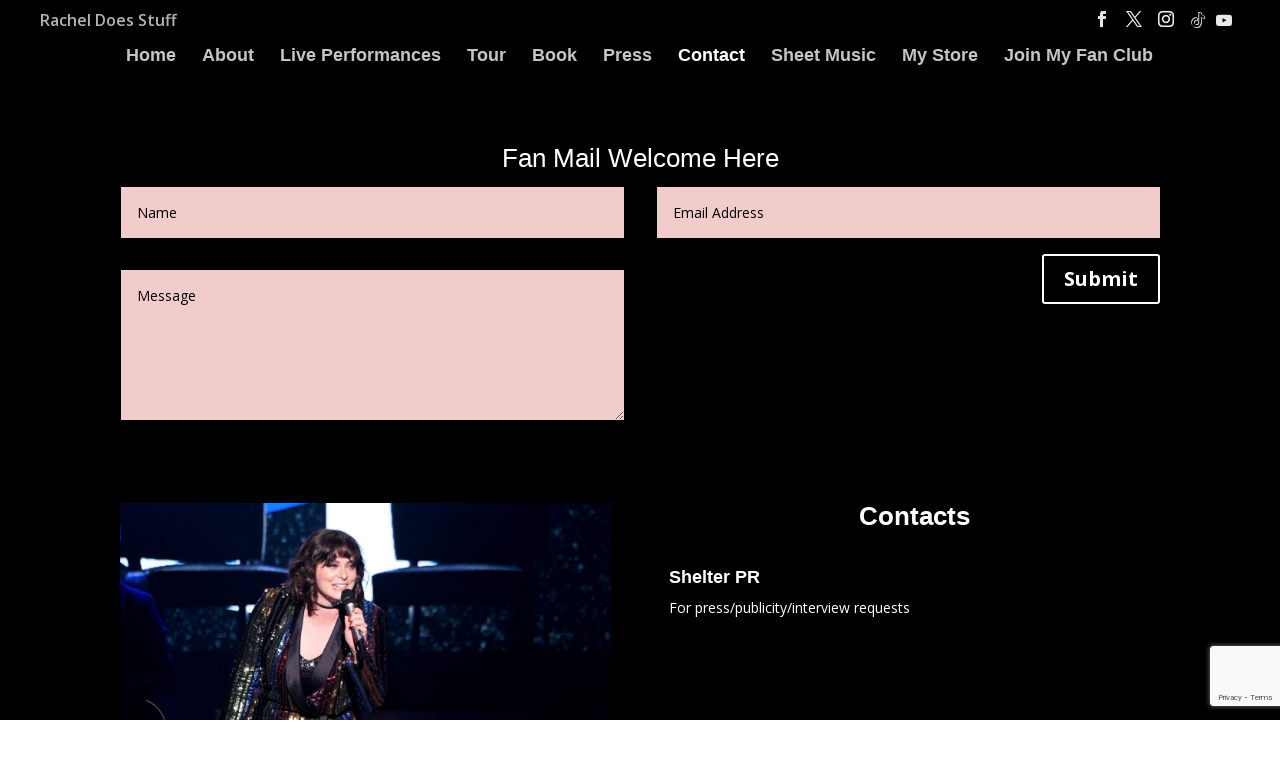

--- FILE ---
content_type: text/html; charset=utf-8
request_url: https://www.google.com/recaptcha/api2/anchor?ar=1&k=6LeQ97AZAAAAADYrs_rcvZ3mog8mKnY_PEFAyTn0&co=aHR0cHM6Ly9yYWNoZWxkb2Vzc3R1ZmYuY29tOjQ0Mw..&hl=en&v=N67nZn4AqZkNcbeMu4prBgzg&size=invisible&anchor-ms=20000&execute-ms=30000&cb=ciu3recjqij1
body_size: 48662
content:
<!DOCTYPE HTML><html dir="ltr" lang="en"><head><meta http-equiv="Content-Type" content="text/html; charset=UTF-8">
<meta http-equiv="X-UA-Compatible" content="IE=edge">
<title>reCAPTCHA</title>
<style type="text/css">
/* cyrillic-ext */
@font-face {
  font-family: 'Roboto';
  font-style: normal;
  font-weight: 400;
  font-stretch: 100%;
  src: url(//fonts.gstatic.com/s/roboto/v48/KFO7CnqEu92Fr1ME7kSn66aGLdTylUAMa3GUBHMdazTgWw.woff2) format('woff2');
  unicode-range: U+0460-052F, U+1C80-1C8A, U+20B4, U+2DE0-2DFF, U+A640-A69F, U+FE2E-FE2F;
}
/* cyrillic */
@font-face {
  font-family: 'Roboto';
  font-style: normal;
  font-weight: 400;
  font-stretch: 100%;
  src: url(//fonts.gstatic.com/s/roboto/v48/KFO7CnqEu92Fr1ME7kSn66aGLdTylUAMa3iUBHMdazTgWw.woff2) format('woff2');
  unicode-range: U+0301, U+0400-045F, U+0490-0491, U+04B0-04B1, U+2116;
}
/* greek-ext */
@font-face {
  font-family: 'Roboto';
  font-style: normal;
  font-weight: 400;
  font-stretch: 100%;
  src: url(//fonts.gstatic.com/s/roboto/v48/KFO7CnqEu92Fr1ME7kSn66aGLdTylUAMa3CUBHMdazTgWw.woff2) format('woff2');
  unicode-range: U+1F00-1FFF;
}
/* greek */
@font-face {
  font-family: 'Roboto';
  font-style: normal;
  font-weight: 400;
  font-stretch: 100%;
  src: url(//fonts.gstatic.com/s/roboto/v48/KFO7CnqEu92Fr1ME7kSn66aGLdTylUAMa3-UBHMdazTgWw.woff2) format('woff2');
  unicode-range: U+0370-0377, U+037A-037F, U+0384-038A, U+038C, U+038E-03A1, U+03A3-03FF;
}
/* math */
@font-face {
  font-family: 'Roboto';
  font-style: normal;
  font-weight: 400;
  font-stretch: 100%;
  src: url(//fonts.gstatic.com/s/roboto/v48/KFO7CnqEu92Fr1ME7kSn66aGLdTylUAMawCUBHMdazTgWw.woff2) format('woff2');
  unicode-range: U+0302-0303, U+0305, U+0307-0308, U+0310, U+0312, U+0315, U+031A, U+0326-0327, U+032C, U+032F-0330, U+0332-0333, U+0338, U+033A, U+0346, U+034D, U+0391-03A1, U+03A3-03A9, U+03B1-03C9, U+03D1, U+03D5-03D6, U+03F0-03F1, U+03F4-03F5, U+2016-2017, U+2034-2038, U+203C, U+2040, U+2043, U+2047, U+2050, U+2057, U+205F, U+2070-2071, U+2074-208E, U+2090-209C, U+20D0-20DC, U+20E1, U+20E5-20EF, U+2100-2112, U+2114-2115, U+2117-2121, U+2123-214F, U+2190, U+2192, U+2194-21AE, U+21B0-21E5, U+21F1-21F2, U+21F4-2211, U+2213-2214, U+2216-22FF, U+2308-230B, U+2310, U+2319, U+231C-2321, U+2336-237A, U+237C, U+2395, U+239B-23B7, U+23D0, U+23DC-23E1, U+2474-2475, U+25AF, U+25B3, U+25B7, U+25BD, U+25C1, U+25CA, U+25CC, U+25FB, U+266D-266F, U+27C0-27FF, U+2900-2AFF, U+2B0E-2B11, U+2B30-2B4C, U+2BFE, U+3030, U+FF5B, U+FF5D, U+1D400-1D7FF, U+1EE00-1EEFF;
}
/* symbols */
@font-face {
  font-family: 'Roboto';
  font-style: normal;
  font-weight: 400;
  font-stretch: 100%;
  src: url(//fonts.gstatic.com/s/roboto/v48/KFO7CnqEu92Fr1ME7kSn66aGLdTylUAMaxKUBHMdazTgWw.woff2) format('woff2');
  unicode-range: U+0001-000C, U+000E-001F, U+007F-009F, U+20DD-20E0, U+20E2-20E4, U+2150-218F, U+2190, U+2192, U+2194-2199, U+21AF, U+21E6-21F0, U+21F3, U+2218-2219, U+2299, U+22C4-22C6, U+2300-243F, U+2440-244A, U+2460-24FF, U+25A0-27BF, U+2800-28FF, U+2921-2922, U+2981, U+29BF, U+29EB, U+2B00-2BFF, U+4DC0-4DFF, U+FFF9-FFFB, U+10140-1018E, U+10190-1019C, U+101A0, U+101D0-101FD, U+102E0-102FB, U+10E60-10E7E, U+1D2C0-1D2D3, U+1D2E0-1D37F, U+1F000-1F0FF, U+1F100-1F1AD, U+1F1E6-1F1FF, U+1F30D-1F30F, U+1F315, U+1F31C, U+1F31E, U+1F320-1F32C, U+1F336, U+1F378, U+1F37D, U+1F382, U+1F393-1F39F, U+1F3A7-1F3A8, U+1F3AC-1F3AF, U+1F3C2, U+1F3C4-1F3C6, U+1F3CA-1F3CE, U+1F3D4-1F3E0, U+1F3ED, U+1F3F1-1F3F3, U+1F3F5-1F3F7, U+1F408, U+1F415, U+1F41F, U+1F426, U+1F43F, U+1F441-1F442, U+1F444, U+1F446-1F449, U+1F44C-1F44E, U+1F453, U+1F46A, U+1F47D, U+1F4A3, U+1F4B0, U+1F4B3, U+1F4B9, U+1F4BB, U+1F4BF, U+1F4C8-1F4CB, U+1F4D6, U+1F4DA, U+1F4DF, U+1F4E3-1F4E6, U+1F4EA-1F4ED, U+1F4F7, U+1F4F9-1F4FB, U+1F4FD-1F4FE, U+1F503, U+1F507-1F50B, U+1F50D, U+1F512-1F513, U+1F53E-1F54A, U+1F54F-1F5FA, U+1F610, U+1F650-1F67F, U+1F687, U+1F68D, U+1F691, U+1F694, U+1F698, U+1F6AD, U+1F6B2, U+1F6B9-1F6BA, U+1F6BC, U+1F6C6-1F6CF, U+1F6D3-1F6D7, U+1F6E0-1F6EA, U+1F6F0-1F6F3, U+1F6F7-1F6FC, U+1F700-1F7FF, U+1F800-1F80B, U+1F810-1F847, U+1F850-1F859, U+1F860-1F887, U+1F890-1F8AD, U+1F8B0-1F8BB, U+1F8C0-1F8C1, U+1F900-1F90B, U+1F93B, U+1F946, U+1F984, U+1F996, U+1F9E9, U+1FA00-1FA6F, U+1FA70-1FA7C, U+1FA80-1FA89, U+1FA8F-1FAC6, U+1FACE-1FADC, U+1FADF-1FAE9, U+1FAF0-1FAF8, U+1FB00-1FBFF;
}
/* vietnamese */
@font-face {
  font-family: 'Roboto';
  font-style: normal;
  font-weight: 400;
  font-stretch: 100%;
  src: url(//fonts.gstatic.com/s/roboto/v48/KFO7CnqEu92Fr1ME7kSn66aGLdTylUAMa3OUBHMdazTgWw.woff2) format('woff2');
  unicode-range: U+0102-0103, U+0110-0111, U+0128-0129, U+0168-0169, U+01A0-01A1, U+01AF-01B0, U+0300-0301, U+0303-0304, U+0308-0309, U+0323, U+0329, U+1EA0-1EF9, U+20AB;
}
/* latin-ext */
@font-face {
  font-family: 'Roboto';
  font-style: normal;
  font-weight: 400;
  font-stretch: 100%;
  src: url(//fonts.gstatic.com/s/roboto/v48/KFO7CnqEu92Fr1ME7kSn66aGLdTylUAMa3KUBHMdazTgWw.woff2) format('woff2');
  unicode-range: U+0100-02BA, U+02BD-02C5, U+02C7-02CC, U+02CE-02D7, U+02DD-02FF, U+0304, U+0308, U+0329, U+1D00-1DBF, U+1E00-1E9F, U+1EF2-1EFF, U+2020, U+20A0-20AB, U+20AD-20C0, U+2113, U+2C60-2C7F, U+A720-A7FF;
}
/* latin */
@font-face {
  font-family: 'Roboto';
  font-style: normal;
  font-weight: 400;
  font-stretch: 100%;
  src: url(//fonts.gstatic.com/s/roboto/v48/KFO7CnqEu92Fr1ME7kSn66aGLdTylUAMa3yUBHMdazQ.woff2) format('woff2');
  unicode-range: U+0000-00FF, U+0131, U+0152-0153, U+02BB-02BC, U+02C6, U+02DA, U+02DC, U+0304, U+0308, U+0329, U+2000-206F, U+20AC, U+2122, U+2191, U+2193, U+2212, U+2215, U+FEFF, U+FFFD;
}
/* cyrillic-ext */
@font-face {
  font-family: 'Roboto';
  font-style: normal;
  font-weight: 500;
  font-stretch: 100%;
  src: url(//fonts.gstatic.com/s/roboto/v48/KFO7CnqEu92Fr1ME7kSn66aGLdTylUAMa3GUBHMdazTgWw.woff2) format('woff2');
  unicode-range: U+0460-052F, U+1C80-1C8A, U+20B4, U+2DE0-2DFF, U+A640-A69F, U+FE2E-FE2F;
}
/* cyrillic */
@font-face {
  font-family: 'Roboto';
  font-style: normal;
  font-weight: 500;
  font-stretch: 100%;
  src: url(//fonts.gstatic.com/s/roboto/v48/KFO7CnqEu92Fr1ME7kSn66aGLdTylUAMa3iUBHMdazTgWw.woff2) format('woff2');
  unicode-range: U+0301, U+0400-045F, U+0490-0491, U+04B0-04B1, U+2116;
}
/* greek-ext */
@font-face {
  font-family: 'Roboto';
  font-style: normal;
  font-weight: 500;
  font-stretch: 100%;
  src: url(//fonts.gstatic.com/s/roboto/v48/KFO7CnqEu92Fr1ME7kSn66aGLdTylUAMa3CUBHMdazTgWw.woff2) format('woff2');
  unicode-range: U+1F00-1FFF;
}
/* greek */
@font-face {
  font-family: 'Roboto';
  font-style: normal;
  font-weight: 500;
  font-stretch: 100%;
  src: url(//fonts.gstatic.com/s/roboto/v48/KFO7CnqEu92Fr1ME7kSn66aGLdTylUAMa3-UBHMdazTgWw.woff2) format('woff2');
  unicode-range: U+0370-0377, U+037A-037F, U+0384-038A, U+038C, U+038E-03A1, U+03A3-03FF;
}
/* math */
@font-face {
  font-family: 'Roboto';
  font-style: normal;
  font-weight: 500;
  font-stretch: 100%;
  src: url(//fonts.gstatic.com/s/roboto/v48/KFO7CnqEu92Fr1ME7kSn66aGLdTylUAMawCUBHMdazTgWw.woff2) format('woff2');
  unicode-range: U+0302-0303, U+0305, U+0307-0308, U+0310, U+0312, U+0315, U+031A, U+0326-0327, U+032C, U+032F-0330, U+0332-0333, U+0338, U+033A, U+0346, U+034D, U+0391-03A1, U+03A3-03A9, U+03B1-03C9, U+03D1, U+03D5-03D6, U+03F0-03F1, U+03F4-03F5, U+2016-2017, U+2034-2038, U+203C, U+2040, U+2043, U+2047, U+2050, U+2057, U+205F, U+2070-2071, U+2074-208E, U+2090-209C, U+20D0-20DC, U+20E1, U+20E5-20EF, U+2100-2112, U+2114-2115, U+2117-2121, U+2123-214F, U+2190, U+2192, U+2194-21AE, U+21B0-21E5, U+21F1-21F2, U+21F4-2211, U+2213-2214, U+2216-22FF, U+2308-230B, U+2310, U+2319, U+231C-2321, U+2336-237A, U+237C, U+2395, U+239B-23B7, U+23D0, U+23DC-23E1, U+2474-2475, U+25AF, U+25B3, U+25B7, U+25BD, U+25C1, U+25CA, U+25CC, U+25FB, U+266D-266F, U+27C0-27FF, U+2900-2AFF, U+2B0E-2B11, U+2B30-2B4C, U+2BFE, U+3030, U+FF5B, U+FF5D, U+1D400-1D7FF, U+1EE00-1EEFF;
}
/* symbols */
@font-face {
  font-family: 'Roboto';
  font-style: normal;
  font-weight: 500;
  font-stretch: 100%;
  src: url(//fonts.gstatic.com/s/roboto/v48/KFO7CnqEu92Fr1ME7kSn66aGLdTylUAMaxKUBHMdazTgWw.woff2) format('woff2');
  unicode-range: U+0001-000C, U+000E-001F, U+007F-009F, U+20DD-20E0, U+20E2-20E4, U+2150-218F, U+2190, U+2192, U+2194-2199, U+21AF, U+21E6-21F0, U+21F3, U+2218-2219, U+2299, U+22C4-22C6, U+2300-243F, U+2440-244A, U+2460-24FF, U+25A0-27BF, U+2800-28FF, U+2921-2922, U+2981, U+29BF, U+29EB, U+2B00-2BFF, U+4DC0-4DFF, U+FFF9-FFFB, U+10140-1018E, U+10190-1019C, U+101A0, U+101D0-101FD, U+102E0-102FB, U+10E60-10E7E, U+1D2C0-1D2D3, U+1D2E0-1D37F, U+1F000-1F0FF, U+1F100-1F1AD, U+1F1E6-1F1FF, U+1F30D-1F30F, U+1F315, U+1F31C, U+1F31E, U+1F320-1F32C, U+1F336, U+1F378, U+1F37D, U+1F382, U+1F393-1F39F, U+1F3A7-1F3A8, U+1F3AC-1F3AF, U+1F3C2, U+1F3C4-1F3C6, U+1F3CA-1F3CE, U+1F3D4-1F3E0, U+1F3ED, U+1F3F1-1F3F3, U+1F3F5-1F3F7, U+1F408, U+1F415, U+1F41F, U+1F426, U+1F43F, U+1F441-1F442, U+1F444, U+1F446-1F449, U+1F44C-1F44E, U+1F453, U+1F46A, U+1F47D, U+1F4A3, U+1F4B0, U+1F4B3, U+1F4B9, U+1F4BB, U+1F4BF, U+1F4C8-1F4CB, U+1F4D6, U+1F4DA, U+1F4DF, U+1F4E3-1F4E6, U+1F4EA-1F4ED, U+1F4F7, U+1F4F9-1F4FB, U+1F4FD-1F4FE, U+1F503, U+1F507-1F50B, U+1F50D, U+1F512-1F513, U+1F53E-1F54A, U+1F54F-1F5FA, U+1F610, U+1F650-1F67F, U+1F687, U+1F68D, U+1F691, U+1F694, U+1F698, U+1F6AD, U+1F6B2, U+1F6B9-1F6BA, U+1F6BC, U+1F6C6-1F6CF, U+1F6D3-1F6D7, U+1F6E0-1F6EA, U+1F6F0-1F6F3, U+1F6F7-1F6FC, U+1F700-1F7FF, U+1F800-1F80B, U+1F810-1F847, U+1F850-1F859, U+1F860-1F887, U+1F890-1F8AD, U+1F8B0-1F8BB, U+1F8C0-1F8C1, U+1F900-1F90B, U+1F93B, U+1F946, U+1F984, U+1F996, U+1F9E9, U+1FA00-1FA6F, U+1FA70-1FA7C, U+1FA80-1FA89, U+1FA8F-1FAC6, U+1FACE-1FADC, U+1FADF-1FAE9, U+1FAF0-1FAF8, U+1FB00-1FBFF;
}
/* vietnamese */
@font-face {
  font-family: 'Roboto';
  font-style: normal;
  font-weight: 500;
  font-stretch: 100%;
  src: url(//fonts.gstatic.com/s/roboto/v48/KFO7CnqEu92Fr1ME7kSn66aGLdTylUAMa3OUBHMdazTgWw.woff2) format('woff2');
  unicode-range: U+0102-0103, U+0110-0111, U+0128-0129, U+0168-0169, U+01A0-01A1, U+01AF-01B0, U+0300-0301, U+0303-0304, U+0308-0309, U+0323, U+0329, U+1EA0-1EF9, U+20AB;
}
/* latin-ext */
@font-face {
  font-family: 'Roboto';
  font-style: normal;
  font-weight: 500;
  font-stretch: 100%;
  src: url(//fonts.gstatic.com/s/roboto/v48/KFO7CnqEu92Fr1ME7kSn66aGLdTylUAMa3KUBHMdazTgWw.woff2) format('woff2');
  unicode-range: U+0100-02BA, U+02BD-02C5, U+02C7-02CC, U+02CE-02D7, U+02DD-02FF, U+0304, U+0308, U+0329, U+1D00-1DBF, U+1E00-1E9F, U+1EF2-1EFF, U+2020, U+20A0-20AB, U+20AD-20C0, U+2113, U+2C60-2C7F, U+A720-A7FF;
}
/* latin */
@font-face {
  font-family: 'Roboto';
  font-style: normal;
  font-weight: 500;
  font-stretch: 100%;
  src: url(//fonts.gstatic.com/s/roboto/v48/KFO7CnqEu92Fr1ME7kSn66aGLdTylUAMa3yUBHMdazQ.woff2) format('woff2');
  unicode-range: U+0000-00FF, U+0131, U+0152-0153, U+02BB-02BC, U+02C6, U+02DA, U+02DC, U+0304, U+0308, U+0329, U+2000-206F, U+20AC, U+2122, U+2191, U+2193, U+2212, U+2215, U+FEFF, U+FFFD;
}
/* cyrillic-ext */
@font-face {
  font-family: 'Roboto';
  font-style: normal;
  font-weight: 900;
  font-stretch: 100%;
  src: url(//fonts.gstatic.com/s/roboto/v48/KFO7CnqEu92Fr1ME7kSn66aGLdTylUAMa3GUBHMdazTgWw.woff2) format('woff2');
  unicode-range: U+0460-052F, U+1C80-1C8A, U+20B4, U+2DE0-2DFF, U+A640-A69F, U+FE2E-FE2F;
}
/* cyrillic */
@font-face {
  font-family: 'Roboto';
  font-style: normal;
  font-weight: 900;
  font-stretch: 100%;
  src: url(//fonts.gstatic.com/s/roboto/v48/KFO7CnqEu92Fr1ME7kSn66aGLdTylUAMa3iUBHMdazTgWw.woff2) format('woff2');
  unicode-range: U+0301, U+0400-045F, U+0490-0491, U+04B0-04B1, U+2116;
}
/* greek-ext */
@font-face {
  font-family: 'Roboto';
  font-style: normal;
  font-weight: 900;
  font-stretch: 100%;
  src: url(//fonts.gstatic.com/s/roboto/v48/KFO7CnqEu92Fr1ME7kSn66aGLdTylUAMa3CUBHMdazTgWw.woff2) format('woff2');
  unicode-range: U+1F00-1FFF;
}
/* greek */
@font-face {
  font-family: 'Roboto';
  font-style: normal;
  font-weight: 900;
  font-stretch: 100%;
  src: url(//fonts.gstatic.com/s/roboto/v48/KFO7CnqEu92Fr1ME7kSn66aGLdTylUAMa3-UBHMdazTgWw.woff2) format('woff2');
  unicode-range: U+0370-0377, U+037A-037F, U+0384-038A, U+038C, U+038E-03A1, U+03A3-03FF;
}
/* math */
@font-face {
  font-family: 'Roboto';
  font-style: normal;
  font-weight: 900;
  font-stretch: 100%;
  src: url(//fonts.gstatic.com/s/roboto/v48/KFO7CnqEu92Fr1ME7kSn66aGLdTylUAMawCUBHMdazTgWw.woff2) format('woff2');
  unicode-range: U+0302-0303, U+0305, U+0307-0308, U+0310, U+0312, U+0315, U+031A, U+0326-0327, U+032C, U+032F-0330, U+0332-0333, U+0338, U+033A, U+0346, U+034D, U+0391-03A1, U+03A3-03A9, U+03B1-03C9, U+03D1, U+03D5-03D6, U+03F0-03F1, U+03F4-03F5, U+2016-2017, U+2034-2038, U+203C, U+2040, U+2043, U+2047, U+2050, U+2057, U+205F, U+2070-2071, U+2074-208E, U+2090-209C, U+20D0-20DC, U+20E1, U+20E5-20EF, U+2100-2112, U+2114-2115, U+2117-2121, U+2123-214F, U+2190, U+2192, U+2194-21AE, U+21B0-21E5, U+21F1-21F2, U+21F4-2211, U+2213-2214, U+2216-22FF, U+2308-230B, U+2310, U+2319, U+231C-2321, U+2336-237A, U+237C, U+2395, U+239B-23B7, U+23D0, U+23DC-23E1, U+2474-2475, U+25AF, U+25B3, U+25B7, U+25BD, U+25C1, U+25CA, U+25CC, U+25FB, U+266D-266F, U+27C0-27FF, U+2900-2AFF, U+2B0E-2B11, U+2B30-2B4C, U+2BFE, U+3030, U+FF5B, U+FF5D, U+1D400-1D7FF, U+1EE00-1EEFF;
}
/* symbols */
@font-face {
  font-family: 'Roboto';
  font-style: normal;
  font-weight: 900;
  font-stretch: 100%;
  src: url(//fonts.gstatic.com/s/roboto/v48/KFO7CnqEu92Fr1ME7kSn66aGLdTylUAMaxKUBHMdazTgWw.woff2) format('woff2');
  unicode-range: U+0001-000C, U+000E-001F, U+007F-009F, U+20DD-20E0, U+20E2-20E4, U+2150-218F, U+2190, U+2192, U+2194-2199, U+21AF, U+21E6-21F0, U+21F3, U+2218-2219, U+2299, U+22C4-22C6, U+2300-243F, U+2440-244A, U+2460-24FF, U+25A0-27BF, U+2800-28FF, U+2921-2922, U+2981, U+29BF, U+29EB, U+2B00-2BFF, U+4DC0-4DFF, U+FFF9-FFFB, U+10140-1018E, U+10190-1019C, U+101A0, U+101D0-101FD, U+102E0-102FB, U+10E60-10E7E, U+1D2C0-1D2D3, U+1D2E0-1D37F, U+1F000-1F0FF, U+1F100-1F1AD, U+1F1E6-1F1FF, U+1F30D-1F30F, U+1F315, U+1F31C, U+1F31E, U+1F320-1F32C, U+1F336, U+1F378, U+1F37D, U+1F382, U+1F393-1F39F, U+1F3A7-1F3A8, U+1F3AC-1F3AF, U+1F3C2, U+1F3C4-1F3C6, U+1F3CA-1F3CE, U+1F3D4-1F3E0, U+1F3ED, U+1F3F1-1F3F3, U+1F3F5-1F3F7, U+1F408, U+1F415, U+1F41F, U+1F426, U+1F43F, U+1F441-1F442, U+1F444, U+1F446-1F449, U+1F44C-1F44E, U+1F453, U+1F46A, U+1F47D, U+1F4A3, U+1F4B0, U+1F4B3, U+1F4B9, U+1F4BB, U+1F4BF, U+1F4C8-1F4CB, U+1F4D6, U+1F4DA, U+1F4DF, U+1F4E3-1F4E6, U+1F4EA-1F4ED, U+1F4F7, U+1F4F9-1F4FB, U+1F4FD-1F4FE, U+1F503, U+1F507-1F50B, U+1F50D, U+1F512-1F513, U+1F53E-1F54A, U+1F54F-1F5FA, U+1F610, U+1F650-1F67F, U+1F687, U+1F68D, U+1F691, U+1F694, U+1F698, U+1F6AD, U+1F6B2, U+1F6B9-1F6BA, U+1F6BC, U+1F6C6-1F6CF, U+1F6D3-1F6D7, U+1F6E0-1F6EA, U+1F6F0-1F6F3, U+1F6F7-1F6FC, U+1F700-1F7FF, U+1F800-1F80B, U+1F810-1F847, U+1F850-1F859, U+1F860-1F887, U+1F890-1F8AD, U+1F8B0-1F8BB, U+1F8C0-1F8C1, U+1F900-1F90B, U+1F93B, U+1F946, U+1F984, U+1F996, U+1F9E9, U+1FA00-1FA6F, U+1FA70-1FA7C, U+1FA80-1FA89, U+1FA8F-1FAC6, U+1FACE-1FADC, U+1FADF-1FAE9, U+1FAF0-1FAF8, U+1FB00-1FBFF;
}
/* vietnamese */
@font-face {
  font-family: 'Roboto';
  font-style: normal;
  font-weight: 900;
  font-stretch: 100%;
  src: url(//fonts.gstatic.com/s/roboto/v48/KFO7CnqEu92Fr1ME7kSn66aGLdTylUAMa3OUBHMdazTgWw.woff2) format('woff2');
  unicode-range: U+0102-0103, U+0110-0111, U+0128-0129, U+0168-0169, U+01A0-01A1, U+01AF-01B0, U+0300-0301, U+0303-0304, U+0308-0309, U+0323, U+0329, U+1EA0-1EF9, U+20AB;
}
/* latin-ext */
@font-face {
  font-family: 'Roboto';
  font-style: normal;
  font-weight: 900;
  font-stretch: 100%;
  src: url(//fonts.gstatic.com/s/roboto/v48/KFO7CnqEu92Fr1ME7kSn66aGLdTylUAMa3KUBHMdazTgWw.woff2) format('woff2');
  unicode-range: U+0100-02BA, U+02BD-02C5, U+02C7-02CC, U+02CE-02D7, U+02DD-02FF, U+0304, U+0308, U+0329, U+1D00-1DBF, U+1E00-1E9F, U+1EF2-1EFF, U+2020, U+20A0-20AB, U+20AD-20C0, U+2113, U+2C60-2C7F, U+A720-A7FF;
}
/* latin */
@font-face {
  font-family: 'Roboto';
  font-style: normal;
  font-weight: 900;
  font-stretch: 100%;
  src: url(//fonts.gstatic.com/s/roboto/v48/KFO7CnqEu92Fr1ME7kSn66aGLdTylUAMa3yUBHMdazQ.woff2) format('woff2');
  unicode-range: U+0000-00FF, U+0131, U+0152-0153, U+02BB-02BC, U+02C6, U+02DA, U+02DC, U+0304, U+0308, U+0329, U+2000-206F, U+20AC, U+2122, U+2191, U+2193, U+2212, U+2215, U+FEFF, U+FFFD;
}

</style>
<link rel="stylesheet" type="text/css" href="https://www.gstatic.com/recaptcha/releases/N67nZn4AqZkNcbeMu4prBgzg/styles__ltr.css">
<script nonce="nqnq8NMwhEFDswsdXa7qOQ" type="text/javascript">window['__recaptcha_api'] = 'https://www.google.com/recaptcha/api2/';</script>
<script type="text/javascript" src="https://www.gstatic.com/recaptcha/releases/N67nZn4AqZkNcbeMu4prBgzg/recaptcha__en.js" nonce="nqnq8NMwhEFDswsdXa7qOQ">
      
    </script></head>
<body><div id="rc-anchor-alert" class="rc-anchor-alert"></div>
<input type="hidden" id="recaptcha-token" value="[base64]">
<script type="text/javascript" nonce="nqnq8NMwhEFDswsdXa7qOQ">
      recaptcha.anchor.Main.init("[\x22ainput\x22,[\x22bgdata\x22,\x22\x22,\[base64]/[base64]/[base64]/[base64]/[base64]/[base64]/KGcoTywyNTMsTy5PKSxVRyhPLEMpKTpnKE8sMjUzLEMpLE8pKSxsKSksTykpfSxieT1mdW5jdGlvbihDLE8sdSxsKXtmb3IobD0odT1SKEMpLDApO08+MDtPLS0pbD1sPDw4fFooQyk7ZyhDLHUsbCl9LFVHPWZ1bmN0aW9uKEMsTyl7Qy5pLmxlbmd0aD4xMDQ/[base64]/[base64]/[base64]/[base64]/[base64]/[base64]/[base64]\\u003d\x22,\[base64]\\u003d\x22,\[base64]/DssKRw4gxYi1zwpJhJwbCuyrCpBnClChEw6QdbcKFwr3DsjZIwr9kCUTDsSrClcKLA0Fyw5QTRMKLwrkqVMKVw54MF27Cr1TDrBVHwqnDuMKcw6k8w5d7AxvDvMO9w4/DrQMGwprCji/[base64]/e3jDnhhywpLCnsOQU8Knw7o9dMOYJsKWN8KDXnNsXzRnJzHDoHQ3wqB5w4PDkEV6SMKHw4nDtcO0G8Kow5xzBVEHCMOLwo/ClCrDqi7ChMOSd1NBwpwTwoZnTMKiaj7CrMOAw67CkSTCg1p0w6/DulnDhS/CjwVBwrvDi8O4wqk/w50VacK1DHrCu8K/DsOxwp3DmAcAwo/DkMKfETkRWsOxNF0pUMONR0HDh8Kdw6TDmHtAOhQew4rCvsO9w5RgwpfDqkrCoRlxw6zCrjVkwqgGdCs1YGPCp8Kvw5/ClcKgw6I/PhXCtytqwpdxAMK7bcKlwpzCsyAVfATCr37Duk09w7k9w5LDnDt2VmVBO8KBw75cw4BbwpYIw7TDmC7CvQXCv8KUwr/DuDQhdsKdwqLDuwktU8Ofw57DoMKcw5/DsmvCsWdEWMOUIcK3NcKsw6PDj8KMBxdowrTCssOhZmgPGMOGDQPCmEs3wqxdWXxGU8OlQ2vDtW/CqcO1BsO/VyDCm1w/QsKaUMKIw77ClF5HUcOCwobCm8Kjw7XDsWZcw6N9B8Ogw6YvNk/DhT94NU4Yw6UiwoQnV8OiLmZWSMKMX2HDo3MLQsO2w7MWw4jCs8KSSsOUw4XDkMKQwpoXPmzCncKywqDCgFHDokg6wqY+w5JGw4bDo0/CrMOLM8KMw5Y6DsKBW8KKwoFeN8Okw7dtw7rDmsKNw7/CshbCsEZaSMOPw5cMFSbCpMOGIcKYZsOubWwNMVnCnsO5VAIzR8ObY8Olw5pcGFDDkV8yJDRowrVOwqYhR8KjYMKSw4DDmhfCsGxfZljDjRDDh8K+JcKdbywtw5J6VSPCqWZAwqwYw5zDgsKrG0LCqX/Cl8KDF8KUMsO3w6EBb8OgEcKZX3XDiAJ3C8OowrLCvSImw7vDpcO0R8KSVcKcI1p1w6xYw7tbw7IDBQMhcB7DpTDClcKuOhstw6TCh8OwwoLCsThvw6MEwqPDhRTDtBIqw5jCjsKbFMK5ZsKdw6xcP8KBwo0/wpbChMKTQQQyesOsd8KUw7fDrW0Qw5kdw6/CrknDqBVrSMKHw644wotoEH7DtsOKXl/CvlRRecKfPC7DuVrClyTDmC1uN8KGJMKBwqXDocKcw6HDrcKpYcKJwrDDj2HCilfCkzJwwrx/w6x4wpRuOMKnw4/[base64]/DnkM0MD7CpcOKwo9JI8OQORzCh8KUOV1ewrTDuMKuwpLDrkrDrU94w4AAZMK7F8OsQxUBwqnClS/DvsOdEFrDoEVdwovDl8KEwrYkD8OOVXTCtcKaSUrCsEFXdcOLDsKmwqHDtcK3S8KGHcOrA1ZlwpTCrMK4wqXDrsK4GS7DiMOow7JZA8Ktw5TDg8KAw7xmOCXCgsKwDCYCeyDDtMO6w7jCkcKcTmwsXsO2N8OgwrU6wq49U27Dq8OAwpsGwrzChE/DjE/Di8KPUsKAaTUvIMO1wqRDwp7DtRzDv8OxdsO1STfDp8KGRsKWw78KfxQ3IkpMRsOlQlDCm8OhUMOaw5HDn8OREcO3w5hqwqTCkcKvw7MWw65vI8O/IgRrw49pZsORw4Rmwq4yw6vDo8KswpnCtg7CssKfZ8KzGkxRQ2liQsOiZ8Otw7hIw6bDmcKkwobCjcKUw6bCk11HfD4YIgdtVSNPw7bCocKGFcODezLCl3vDicOFwp/CpwDDscKTw5BxEjnDhQtLwosCf8Ohw58Hw6h/M1HCr8O4H8OxwqJoYR43w7PCgsOmMCXCmsO4w5/[base64]/GcKPwoHDoUMuw53Dmm/DlcK6AlDDo393d1hrw47DrnnDk8Okwo7Duz1owrE2woh/[base64]/w4QGwqFxCEfDlhvCpMO+w7TCvlbDqcK/H8OLXWlnOcKjB8OywoDDikfCg8OTGMKpBT/[base64]/ClHfDkQvDgwLCgXB3w4rDtUIGXRMmFcK3ahFCfCLDjMOUY2sGXcOYDcOmwqQnw6NBUMKmPnIxw7bDrcKvLk/DusKULsKDw79TwqUSbSNew5fCsxvDpztLw7dTwrY6K8Oywrl2eHTCrsOGX2oUw7bDkcKdw5/DoMO3wrPDunnDtT7CnHHDi0TDjcKyWkDCilsYA8Ktw7Aww7TCsWPDsMO4HlrDgFvDgcOQBsOuJMKWwoDCkH8dw6ggwp08CsK1wpp5wpvDk0nDvsKZP2zCmgcJI8O2InnChiQtH19pHMKqwr3CjsOkw4A6DlHCn8O5axMXw6gWTAfDpC/CuMOMcMK3ccKySsO4wq7CixLDvXrCl8K1w41Cw7h5EsK9woPCtCvDh1HCvXvCtE3DlgjCgkHDhg0/R33CowNYWFBSbMOyQiTChsOPwqXDn8OBwpVaw6Ahw6jCs0/CmUBuasKUZgozdRjCl8OzFz/DpcOWwrLCvx1YOEDCvMKcwpV3WcKDwrAGwpUsCcKoTzQlPMOpwq9xXVx4wqguQ8OpwrEmwqNaFcOaRD/Du8Olw6M7w6PCkcOmCMKfw65ubcKNDXvDg2TCr2jDnVZvw640Q012Eh3Dli4DGMOXwoRtw7TCv8OGwrXCkVo1JsORYMODUn1wKcK3w5xyworCmTUAwqA8w5B1wr7CoUBkP1ErP8K3wo/CqGnCgcOEw43CoGvCqiDDj00/w6zDlTpow6DDq2AAMsO1AVFzL8OuAMOTHXnCqsOKGMKMw43DisOBZRFSwqxrXBZsw5pbw6XCr8Ouw6vDlWrDjsKqw7BKa8O9UmPCqMKSaXVdwovChETChsK1PsKfeGJzJR/[base64]/CjcOiwpxSw7srwoTDqDcaTQHDp8OVRcK2wpfCusK/[base64]/DoBDDq1pnLcO3I8Kvw6UsL8OIw4jCq8KTZ8OvBm9TFispTMKhT8KZwqh6M1jCnsO3wqE0DiIew7MmeibCtUbDtF87w6/DmMK+Hg3CsjwLVcOXYMKMw7PDvFYbw4V0wp7DkBd2U8Obw5DCo8OGwonDv8K4wrVcM8Kwwpw4wrjDiAIkb0k4BsKiwpfDrcOgwqnCt8OjGXcIUVdlMMOAwqZLw4oJwq3DnMOPwoHDtnl3w51ywrnDisOCw6nCgcKXOR0TwqM4MUMawp/DuwJlwrdawqfDv8KpwrJjI3c6SsO+w69lwrQ9ZR8IcMO2w5o3Rwo4bRTDnnfDoyxcw7DCj0bDucO2HmZ3PMKuwo7DsxrCliIPIgHDj8OEwqkzwrJ8N8KWw6rDk8KbwobCv8OZw7bChcKwIsODwr/CiiLCvsKnw6UIWMKKA1ZSwoTCpcOqwpHCoiPDhSdyw5jDuU05w51Ew67DmcOIaAnCuMOEwoEJwoXCgjYcTSnDiV7DncKlwqjCvsKZNcOpw6JyAMKfw5zCpcKuHBPDrVDCsE9LwpTDgQfCg8KgHQQbJ0PClsOqTsKyW13Clj/CrsOKwpwMwoXDsw7Dtjd0w67DpULCuTXDjsKRCsK2wpLDgHdIOivDqnceGcOJQcKXTkkxXm/[base64]/D8KRazwYwrNkw6XDgsKpwrjCmMOpT8OFwrrDm3Jdw5DCoU/ClMKlUcKaKcO9wrEaNcKxHMKWw5ErU8Kqw5DCqsKkSWosw7NYJcO+wpFhw71pwrXDjTTCnHTCn8K9wpTCqMKmwpLCjHLCrMK7w7fDoMOnSMO6XTQnJFZKL1jDikEow6/CvnDCgMOsfUsjesKIdijDigHCi0nCsMOVcsKpLxjDisKfaDnDhMOzNcORL23CrF/[base64]/DoGLDpQvDq2Eawq/DqMKnw6fDqnQxVWIMwop+QsOQw6VIwpjCoG/DtwPDunJcVTnDpMKKw4rDpsONRy7DhmfChnrDpAvDicK9RMK8JsOYwqRrDcKmw6B/U8KzwoQWTcODwpF2dyUmQkrCmsKiMUPChnrDsEbDn1jDuHpEAcKxTwc9w4LDl8Kuw6BGwpVaF8OgeRPDpWTCtsKQw7dxZ1vDicOMwphgdcODwq/[base64]/CpcOpNMKxAlYHw4VqFCzDlMOFTl/DuywVw6/Cg8KnwrAMw6XDrsKhDsOBVlbDi1HCssOzwqjCqkYyw5/Ds8OXwrXCkRNiwrIJwqUVY8OjNMKIwrrDllFnw6wAwqbDrQYLwojDqsKLWCXCsMO9CcO6KB85ClPCqAtqw6LDvsO5T8OMwp/[base64]/CnMONbSYJw4dLRiUQw64eEcKKw7VYwoFjwrI0CMK/[base64]/[base64]/Dq8O5RMK5dsKbSkgOw547wr9WEMKSw5vCi1vCvyB7E8ONBcKbwo7Dq8Kow5vClsK/[base64]/Cjzp+woTCs2rDh8OWwqQVwpUNBsO1Xg9OwoHCmDHCni7CrFnDs0/DuMKYJn9wwpEow7vCiSPCuMO+w7g2wrJOfcODwpfDmsKLwrDClz0xwo7Dk8OiECMrwqjCmB14QGJKw57CiGwVH2bCjwbCl23CmcOpwrrDiGrDp37Dk8KfeVxQwqDCpMOLwojDnMO0K8KRwqk/cynDhCQrwoXDqw0DVMKLb8OlVQLCosO0J8OgWcK7woFGworCsXTChMK2fcKQS8OewqQoDsOnw71wwprDp8OmXGsqW8Knw4h/cMKhdW7DhcORwrMXRcOnw53CnjjChgIgwpUbwqgpdcKbL8KCPw/Ds2ZOT8Khwq/DvcKXw43DrsKkw5jCnBvCvGnDncOkwp/Ct8OcwqzCjx7ChsKAP8KhMFnDkcOkw7DDqsOtw5nDnMKFwp0nMMKUwokpXSovwqshw7wEBsK8wobDiXDDucKDw6TCqcORP2NAwqENwp/CicOwwoE/MsOjBWTDosKkw6HCtsOOw5HCkSvDuVzDp8OZw43DqsOsw5gvwoN7FMOuwrE0wpUWZcOewq0QXcK2w6BGaMK+wophw6E2w7nCkhvDrE7CvHHDq8K/[base64]/CsCbCk8KODMO3wrvDqzErRgYCwrHDn8K/[base64]/DssKoC8O2wp7CocKMwrwQwo0fw4gxQ8KLaiZVwpTDpcOkwo7CkcOhwqvDok/CiVHDg8OrwpUbwozDisKGE8KXwppJDsOVw7LCrUBlEMKGw740w4MBwoDDu8KAwqBkHsKcbcK/wp3DuWHClU/Ds0RmWQ8nBG7CtMKIGMOTFTwTaUbCkHBaSjpFwr8mfVLDiy0TJVnDtix7wr9jwoVlHsO1b8OPwpXCucO3Q8Knw6Y8FHUea8KNw73DksORwqNfw68Rw47DosKHX8O+woYsTcKhwq4vw5LCvcOAw7FtHcKWCcOBfcOqw7pyw7J0w7Njw6/DjQUww7TCh8Khw49cD8K0CyfCpcKwTCDCqnjDiMOnwoLDgjchwqzCucOlQsOsQsOnwpMwa0J6w7vDtsKxwpgLSUbDicKBwr3CkH8tw5TDq8O+cHDDr8OETRrDpsOVKBLCt1cBwpbDqTnDi0FFw7pDSMKLN09Tw4XChcKTw6DCrMKawq/DgTBLLMKKw5rDqsK4LVInw4HDoH8Qw4zDlEQTw5HDgMO0V3rCnFHDl8KfMWgsw4PCo8O+wqUrw4jCksKJwoEvw4fDjcKRFU8BXzNTJsK8w5DDqmBtw4cPBXHDq8OweMOlC8O5WiVmwpjDlBVowrPClW/DkMOpw7ZpPMOhwqAnO8K4bsKyw7gHw4bDlMK4UErCk8OFw6/CisO+wpTCu8OZfRMnwqM5dEnCrcOrwrHCmMKww63CiMOmw5TCkDHCmxtQwpDDosO/ODVgLyDDiwYswpPCjsKQw5jDkXHCocOow5Yww7DDlcKlw5ZYJcOdwo7CrWbDoBvDi19JTSvCrnA9cnU+wq93LsOdXiFaTTXDscORw5psw6Rfw57DrCjDjnvDksKIw6fCu8Ozw5d0BsOqbMKuDlxCT8Okw53DqGRQMwXCjsK0RX/DtMKUwq8Ow4vCsE/CjHDCpUPClFPCq8OfScKhS8OMEcO4J8KyFGw5w6siwqVLb8OyCMOrACABwpTCjsKcwqDCoChbw7sZw63Cp8KzwqkSFcKpw7TClGnDjl3DgsKxwrZrcsKkw7srwq3CncOHw4/[base64]/SsOew6vCnQ7Cp2nDg0AQw6DCisOrMyhFwqzDqDAqw7g0w4luwqZUISA0wqUkwpx1Tw5MdlXDoHvDmsOqUBZvwrkrHwfCoFIrQcKrNcODw5jCgy7CkcKcwq3CucO9UMO6Zj3Cn21Dw7zDnVPDm8Oww4VTwqHDtcKgeCLDnxAowqLDiT14UjjDgMOBw54lw63Dm0dAA8K/w442wrTDisKMwrnDqWVTw6vDtcKnwp90wqFUDcOnw7LDtMK7PcOTD8KpwqPCoMKhw4VXw4DCsMKYw59qYMK4TMOXEMOtw4LCqXvCmcO1CizDiVHCq0knwoPCjcKhNcOpw5Ylwp41FGA+wqgFI8Kew4Y8O0kVw4JywpPDk1XDjsKgF2MFw4LCmCtkCcOywq/CpMOawqfDoU3Dn8KeX2thwpzDu1VQEcOcwr9GwrDCncO8w5Vhw4h0wpLCrlZvdzXCkcO1GwZTw4bCgcKIOzZWwpvCmlPCoyMoCRbCllIyJhXCvlvClTlKQkDCkcO/wq7CqTXCuUMiLsOUw7kgIMO0woscw53CpcO4GF5AwrzCh0/CgDLDqFDCiyMEd8OScsOpw6ojw4zDpDwrwo/CkMKowoXCqAXCrVF+FCvDhcOIw6BZYEhCUsOaw7/[base64]/DgixUEMOJNndyXFDCgsKmwqJWUxrDl8O6wpTCvMKnw6QlwpTDuMO5w6TDv2bCqMK1w7DDiRPCqsOuwrLDpcOCBW/[base64]/Dl8KDQTrCuhPDlinDv13CncKNZcOGO1PCiMOfAcKgw64gCSDDglTDuRfCsFFHwq/CsBQmwrXCsMOfwo5bwr4vcFzDscKfwqYjGy4zccK9w6nDjcKDKMKUOcKWwpgyGMO5w4rDqMKEJzZQwpXChQ1NLhNbw4PCvcOHDsOxXRXCkElAwqRNJG/[base64]/[base64]/[base64]/DjTkswrXDrcKew5ICSQ/DkRTCuMOMw7ANw5vCu8K9wo3ChALCg8OHwqXDsMONw4EPFDzCtmzDgC5CEWTDhHsmwpcSw4jCg0TCu2/Cn8KJw5PCjgwrworCv8Kewokdd8Oqwq9gYEjDkmMmR8K1w55Sw6fCoMOZwqbDo8OkBDjDhsKZwq/[base64]/w6QswrzDj1d/Y8KGTcK4w6R/wpEiWMOQaSE6OnTCsynCrsO4wr3DpTl5woHCq1nCgsKVVW7DlsOYd8Kkw4sJXkPCv1hSSBLCosOQVsOXwr56woh0N3Rxw4HCvMOADMOYwp8HwqnClMOhD8OoRixxwrQEc8KhwpbCqyjCrcOKacOAfEDDmVwrIsOVwp4Dw43DtMOFKwp/[base64]/[base64]/CrkLDv8KUX31bCiHDrMO8REHDgMOFwqrDhArCpzDDpsKmwpxXAj4KMsOlcH9bw5s9w4FnS8KYw6NlDyTChcOUwozDv8KAV8KGw5plejrCt33CpcKnVMKvw7TDmsKIwpnCuMOkwo3CiGJywp9YeXnDhQheYl/[base64]/Dnm4LPR7ClD0EwrU2wrPCigzDsTZJw6oxwp/CvUbClcKLVMKcwrzCqg5TwpfDmldgScKBQ0VowqhPwocDw45lwqJLRsOFJMOMbsOSPsOJLMOAwrbDrW/CggvCkMKhwp/CusKCVz7ClxYOwqrDmMKJwrDCicKCTQ1pwp1AwpnDmzYFI8Oxw4XCiEs3wpEWw4M2T8KOwo/Cs38KYFpdd8KkGsOgwqdjRcKna37DpMOXC8OvNsKUwr8uc8K7PcOpw4EUUxjCoXrDhFk5w6NadWzDpcKBScKWwqsnccKhCcKaHH3DqsOqUsKRwqDCoMKFMBx6wrdkw7TDulNhw6/Duwxbw4zCmsKyBVdWDwUBZ8OzGkjCsD5CATJ8RmfCjgHCpcK0B2s8wppxEsOkC8KpdcOjwqRuwrnDm39aBwfCtEpqUDV4w5cFMAnCsMOXc2vDrVcUwrkTKHMEw4HDlsOkw7jCvsO4w5RQw7bCmDxpwrjDv8Klw4/DkMOBGgR7AMKzdC3CocOOa8O5bHTCumpgwrzDo8OMw5nClMKSw5ozIcOzCB7CucKvw4MKwrbCqg/Dh8KcW8OtCsKef8KMDxhWwpZONMOhB3fDiMOmWAHCsG7Dq2EzWcOwwqoMwoFxwp9Ww7FMwphwwph8Lkssw5sOwrNHVUDCq8KdN8OYTcKIE8KgYsO9T0DDliQmw5JkcyPDj8O5bF87QcOodw3Cs8OaR8OnwpnDgsKBaCPDhcK7AD/[base64]/[base64]/YsKUwr7Ct8Kow4Iiw6jCkScPw6bCtcK8w7DDmm4UwoZ1woBTX8KPw5rCvgbCo1zCn8KFccKqw4zDi8KPNsO+wrDCp8O+w4I0wrsWCRHDl8KmTQMrwonDjMOSwpvDk8OxwpxTworCgsOQwpYKwrjCr8Onwp/[base64]/Ch1l1L8O2WWIPOMODFCsiw5zCh8K/[base64]/DoCHCl8OhAHvDvhvCucOLwpHCsMOnbcKrVMO8FcKZT8Kvw6jCg8OowpjCjXYFNBwha21qWsKmH8OFw5LDjsOxwpptwobDn0gHHcK+SwBJBMKBdmJKw6QdwoE9PsK0csOyTsKzbMOZNMKFw58SS37Ds8O2w7oYb8Kzwr1Kw5LCnSDCg8OVw4/CisK0w5HDi8Kxw4Q9wrxtVsORwrNMcDHDh8OPJcK0wqIuwprCqUPCksKFwpDDtizCg8KjQjMyw6XDshAxXxMXQzJPICpGwo/CnEtaWsOGZ8KfVhs7ZMOHw6TDoXlaRXbCpi9/blsHCnvDhVjDmBfCiAXDpMKNBMOVfMKYGMKmIcOcSHgqHzBVXMK+OlIZw4bCkcOURMKrwqVqwrEXw7rDncONwqwzwo/DhkjCu8OsbcKbw4Z5bhQXYiLCqDpaGDHDmhrCo0ICwocIw5rCryVPQ8KIFsKvXMK4w4DClmJZFmPCosOEwp1kw54rw4rClsKMw4IXcFIMccKmWMKmwq8fw49BwrA6FMKtwrgUw5hlwp9Zw6nCvMKQPcK6Y1Bxw4bCscORRcOSfE3Ci8K5w7/[base64]/wrFeHjbCoH/[base64]/KmzCu8OEwochw6pOwowEwqjDkcKkS8OWw4/DpMKTw7cMMH3ClMK5wpHDt8K4Mj0Zw4vDrMK9SnrCo8O+wrXDuMOmw7LCo8ONw7MPw4jCtcKjOsOPecO2RwXCkwrDlcKAZnXDhMORwqfCscK0HUUYaGMcw4oWwrxPw6wUw4x7MhDCujHDj2DDg2t3RsOMJB0+wpMFwpnDkxTCh8ONwqB6bsOlUDjDnQbCsMKgeWrDmm/ClRMfR8OyfCI9RgLCi8KHw7tJw7AqU8O8woDCvV3DjsOyw74Dwp/[base64]/ClcKIMsOGDk4/[base64]/[base64]/DgUUmJMKnQGzCucKWQBU4Y8Opw4bDk8O+F297w4DDtTvDg8KHwrnCocO+w54RwrDCu1wGw7VSwqBEw4E+UxbCssKzwp8cwoclB3EEw58gF8O0wrzDoxtgKMKTRMKzMMKew4vDk8OuIcKeDsK2wozCjznDvFPCmQHCsMKSwo/CgsKXGlXDnnNhT8OHwofDhEl5ZgtQOn5XecOww5dLai5YAlJSwoVtw5UOwrB/OcKHw4sOI8ORwqQkwoTCnsOaH3APIEPDtg8aw4rCusKgblQIw7srHcOew7zDvmvDozR3w4AXGcKkPcKYG3HDuCHDhcK4w4/[base64]/DihvCsmEvL2fDvcOowp3CosOfIzPCg2PCmMOaw6HCtzLDo8KNwox3VSzDhVx6KgHCocKSTTkvw6TCusO9cENOEsK0SkrCgsK4fE/CqcK/w5RjcX5ZTsKRYcKbCj9RHWDCjlbCvCwaw6/DrcKTw7BAe1zDmE5cJcOKw7TCkxLDvH7ClMKHLcKJwpZPDsKxInFXw5I/AMOeIiBnwrLDjHE+Z0VHw7HDoBM7wrI4wqcwZUMWSMKvwqZrwoc1DsOxw7Y5a8KVLMOhazTDpsKAOj5Mw4rCkMOAfQEGOwTDmsOuw65fI29mw7YLw7XDosO6RMKjw70tw5jCkAbDgsKowp/[base64]/DugpCwq0lKMKoAHl0w5rDs3XClcOZwqdDTMO1wqfCsipRw6VSDcOnADnDg2vDvANWbSjDpcO2w4XDvgZGTWcYHMKZwpouw6wfw4zDq24QGjzCkBPDmMKPQDDDhMOGwr42w7AzwpQWwqVAQcKHTFVGVMOAwqTCqUw+w4/DqsOkwpFDdsKxBMKVw4RLwo3CsAXCt8KAw7bCrcOnwpNVw7HDqMKhbzdMw7fCq8Kfw4oYTMOTRQUGw4ZjTmTDjsOQw6BWWMOCXiVSw5/ChVZsWk9kW8OYwrrDt3N4w48XOcKtEMOzwr/Dk2PCt3PCksK+T8K2Eg3DpMOpwqjCoFhRwqlTw6ZFdMKVwps7XzvCkmAZfhVnX8KDwoLCiykwcEIMwqbDtMOTccOUwofCvk/[base64]/Cnj9xw5LDmsKEw6nDgBzCo8Oww7JNDX7DjC9pw71RSkXCoQTDr8O/WHZZfcKyHcK9wrnDtUZhw5LCnGjDvwHCm8OnwoMvQUrCu8KydBtywrFlw7gww73Dh8KgVRw+wqPCocKxw5MqQXrDl8Okw5DCnXZiw4HDkMK8GRV0P8ODMMOsw4vDth/DhsKWwrHCtMOHScOqXcOmFsOsw4vCgXPDiFRYwr3CiExqMxNxw6MtS0x6wrPDiG7CqsKpUsORKMOKWcORw7bCtsKKTsKswpbCgsOZO8Onw7zDpcOYKxjDqHbDkHHDq0lzegRHwqrDpS/CksOxw4zCicOuwoYwPMKqwqVGSWsCwrsvwodgwqbDuQcYwrLCiUoWPcO2w43DsMK7dg/Ck8OgL8KZCcKjJkouZGjDscKwacKcw55Gw7rCmhouwrc9w47ChsKBSmNDcTEKwo3DoAbCujzCgVTDh8OBJMK7w6vDngHDkMKfGD7DvDJLw6IFbMKzwrXDusOnA8Ofwq/[base64]/DtTnCihfDvwk8wq0qwqbDni/CiiprXsO0w7HDkFrDv8KAEAXCnScwwpvDjsObwoBWwrs3eMOAworDk8KtP2JdbgrCkSNJwpEfwphDPsKdw5LCt8OZw7wdw6EtUTkof0fCjcKzFR/Dh8O4RMKSShTCjsKRw4jDusOXNMOTw4IHQREwwqzDp8OEAm7CocO5w7nCoMOywoEfNsKMeWcGJkJyOsOAbcKyN8OfWnzCiR7DpsOEw4FiXnfDs8OIwojDoAZ+CsOLwrFwwrF7w5EhwqrDjHgIQiPDj0TDsMO1WsO/[base64]/w5TDo1xcw5F2PBTCkcK3w4bDiXfCq0PCpMK8wrtZw4kww6A5wp0gwp7ChAI0DcKWX8OFw5/DoQBXw4giwoshIcK6w6jCrjnDhMK4IMO3IMKUwr3DigrCszIZw4/Cv8Ouw7hcwrxGw7fCvcOVMADDhm5JNGLCjx/CmSTCpDVPABzCh8KfMhldwonCh2PDhcOQHsK3P0dzZ8OBbsOJw43CmGnDlsKFLMONwqDCrMKpw5AbeRzCq8O0w6RNw6jCmsORVcOcLsOJwqnCjsKvwpg+PMOGWcK3a8OcwrwWw5d0VGViBh/DjcKdUhzCvsO8w41lw7TDhMOreVPDikh/wpvCqR14EFEPMcOhdsOGYVNewr7Do0RpwqnCoiZ6e8KjSyjCk8OBwpAMw5pTwq0nwrDCgMKtwr3CuGvDhV0+w7l+XcKYS2bDlsK+FMK3DFXDshc0w4PCnUzCmcOlwqDCgkFEBCrCosKpw5xPXsKNwq9nwq/[base64]/Dm8OGChvDmMOKwpxZH8K7wovDi2jCp8KgwpYyw4RSe8KQO8KYHcK/esK5MsOUXGrDqWnCrcOjwrDDjADCsycUwpwpGFLDt8KPw7fDvsO/MlDDgx3DoMKrw6bDmGl6WsKtwptmw7HDkS7DisKkwqMYwpt1ciPDiUsidxPDnMO8bsK+RsORwrXCtwB1ccO0wqgYw4DCk1QmccOnwq8vw5PDksK8w6wBwr4YIjxcw4UsKVbCscKkw5Mlw6nDvT4bwrgBCQN2XnLCgkY+worDmcKwUMKgBMK+XCLChsK/w6rDiMKKw6VawoprICPDvhzDvBJjwqHDo2ViAzTDq3o4SEBtw67Ds8Osw41nw7vDlsOqEsKEQMK4FsKIO31dworDmR7DhBHDuBzCrUHCp8KePcOQASw5XxIQHMOcwpBywpdVAMKFwqnDnTETJSRVw6bCmRhSJy3CoXMiw7bCq0QmBcKCNMKDwo/ClBVSwqgzw4HCvsKlwrvCujU5woFIw7NDwr/Dujx6w7QVCw5PwrMuOMOXw6bDk3E4w4kZAsO8wqHCh8K8wo3CmmpeEXpNOFfCncKbUx/Dr1tOIMO/A8Ouw5YuwprDtsOtA2NIHcKaYMOofcKyw7o8wozCp8O+BMOqB8OGw7tUQxJOw5N4wqdGe2cjP1DCrMKDek7DkMKdwozCshDDo8O/worDsg4mVQcww4DDs8OtTmQWw6deMSw7NgPDkAoSwoLCosOrQWc4QkgQw6DCpy7ChRLCl8OCw4jDvQRqw61uw4ArIMOtw4nCg1xmwroYXGdnw4QrLsOoeBbDpx8/[base64]/c0hiajN3wqdWw5LCrAsWwpANw5o4wrYAw7oZwp07wrxpwofDrQTCuSBIw7fDn0BKDD4ZXXoNwrZaMQ0veGvCnsO5wrrDkmrDoE7DlDzCr1M4BFFJJsOCwqPDrGNKRsKCwqB+wrjDuMKAw5QfwpofOcOoRMOpFinCpcOFw59yAsOXwoJCwr/DnSDCscOcMkvCqHgyRSjCsMO7SsKZw6w9w73Ds8Okw6HCmcKOHcOnwpJ0w73CtBHCicKRwpHDisK4wq5uwr5zSnULwp0xMcOkNMO8wqIvw7bCksOOw64VITDDhcO2wo/[base64]/DnMKIw4gGw7/DpFIdw7Z1wop9GCTCscK+w4Nbwp8Ow5pKwoxyw5NiwpAFbQQLworCph/CqcKiwpnDrk8jHsKmwovDlsKWLHI4DirDjMK/eTTDmcOXf8OrwrDCiUBkGcKVwoslJ8Ocw5F3d8KhMcKEU0l7wobDj8OYwo/Dlg4FwoAGwprCiz/Cr8KIQ30yw5d/w4JgOR3Dg8O4XG7Cgxsywr5twq0RV8ObETYPw63DssOuPMKhwpZawpBBLDxcZmnDtEMhWcOYYTfCgcO6SsK2f204DMOqH8OCw7/Dpj3ChcOkwqQYw4dGIGZcw63CrggUR8ONwqoPwqbCl8KyI2Adw6LDsB9NwrLDpRhSPVHCuGrDm8KqGVRZw6XDvMO1wqYNwq/DsUDCnWrCoVvDh30qfCXCh8Kxw5R0J8KcDSlYw6g2w4cxwrvDvz4pG8Ofw6HCm8K+wobDhMOlPMKWD8OcXMOKZ8K4RcKlw7XCisKyVMKyejBbw4rCicOiAcKHY8OlGR/[base64]/w6LDssKZwpx8DUUhwpPCssOmbhV6YgnCjjIvSMOHV8Kse11Ow5rDkl7DicKYd8O4ecOkEMO/ccK/IsOCwqxRwppFIR3DjQYfPWbDihjDsw4Nw5JqATd2QDsKLBbCscKOWsOWBMKcw6zDrCLCpAXDsMOvwq/DvF9Hw6TCkMOjw4IgJcKDa8Okw6nCjxbCqijDtGwIbsOwNQ/DrxdwF8K6w6Qdw7YFPcK3YgE1w5XCnD1bSiomw7DDhcKyNCjCu8OxwoPDmsOow4NZJwd/w5bCgMOtw4J4A8Kpw73Dj8K8FcK4w5XChcKww7DCkFdoIMKMwql1w7pMGsKZwoPCg8KYAXHCqsOjeX7ChsOyM23DmMK+wrHDsW/DujvDs8Orw4djwrzCuMOsMT/Cj27CkHzDjsOVwoXDlzHDgk8Uw70EDcKjb8O8w7bCpiLDpkDCviDCizEsJAAGw6oowrvCq1oATMOBPMOAw4xDYWgHwrAdKSLDhC/CpsOvw4/Dp8KowocGwqdlw5JtUMOGwo0owqjDkcKcw50Bw73CnsKXR8OgdsOjA8OaJzQmwoE8w7p7HsO7wq4IZyjDjsKRL8KWQSjCi8OxwpPDjybClsK4w6QKwqk5wpkbw6XCvioiJsKMWXxRD8KTw61yLDgEwpLChAvCrCBPw6DDqkbDs1PDpmxaw6UzwpPDn2QRBn/DlHHCscKbw7V9w5MxGsKqw6bDslHDmcO7wqx3w5fDpcOlw4/CggbDjMKpwrs8ZcOvcAfDvcORwpYmfz4uwoIcEMO5w5vDtiHDicOww5nDjTTCgMOqKXHDtG/CoTfCuhtvFsK7TMKdRsKma8K3w5lGTMKbC2lLwp10F8Odw5TDhjE/H21VaFoww6DDrsKrw6IcXcOFGCktXR0vfMKSKUl7OzRINxd3wqQsRcO7w4sLwr/Cr8ODwqwhfAp6ZcKXw4Ylw7nDhcOka8KhW8Kgw4vDl8K4IWsqwqHClcK0ecKiOMKswp/[base64]/DucKXWmfDu8KEYVLDnzLDrcODCiDCsl3DpMKmwoFGcsOYDlpkw7dvwo7CgsKxw4pFBgBqwqHDo8KEJcKRwpXDisO9w5N4wrI3KBpYBzzDgMK/[base64]/Du8OIw758wrPDkMKdw7EMa8OMwprCpCwYYsKkbMOlAQgew7JECTDDm8KlesOPw70JS8KWW3zDh3/Cq8KlwqzCosK9wr1zG8KiTcKVwqvDt8KYw7VZw5PDvTTCjsKiwrwOYSRMJTEIwozDt8KMZcOYBsKsOjTChRLCg8Kgw50mwo0rHsO0bTVvwrnCqsKwBlhZaC/CrcKdDz3Dv2tWRcOQGMKaRykIwqjDqcObwpLDijYiWsOSw6nCrsK4w6Eqw7xQw6B7wp3DisKVQsK8NMO1w48NwoEzXMK/AkAVw7vCrxUPw6fCkhIfw6vDh1HDmnUhw7XCiMOVwoJUfQvDnMOVwr0jG8OZV8KAw6oSNsOYExUQMnXDmMKfc8OTP8OTPUkEDcOfGsOHZ0p5bx7DosO0wodFUMOEHU4GHjFuwrnDvMKwZ0PDknDDlgrDlzzCmsKNw5c2IMOLwrTDiGjCncOUEC/DlwBHSjQUFcKsRMKDByHDnyJhwrEoTzLDjcKdw7zCocOEPyAqw5nCqE1uCQfClcKnwpbCi8O1w4XCgsKpw7rDgMK/[base64]/woDDiSxvUCZ2N2TDp2VXGMOJcS7DrMObwoN9bg1JwrcbwoIuEnPCiMKeUmdkJG85wqXCtsOqVATChmDDtk8KSMOEeMKzwpw8wo7CtcOZw7/[base64]/Dpw7DpGFfcxFHw5/DnH7Ch8K5JzXCg8O4PMKhUsO/SnnClcO5wqLDjcOsUGHCqH/Cr3YywofDvsORw6LCpsKswrptQx7Cu8Knwrd2McOhw6HDlS/DhcOmwpvDr21zSsKJwogGD8OiwqjCnWFROHLDoFUiw5/Cg8KRwoklARLCtQ9lw6HCvn0Ye2HDuXhxXsOswrtVEMOWdDIpw5bCscKww6bDgsOowqfDpHPDksOHwpfCk0/[base64]/DjMOXew7DkmbDrAXDocKZbyUxw5zCo8OOWBrDosKBR8OPwqMca8O/w4EQX2VDB1JfwofCh8K2IcKZw5TCjsOnO8ONwrFRacOeU3/CjT3CrTfCqMKMw4/DmwIkw5ZiF8KxbMKBGsKoQ8O3Zw3CnMOPwrIHcQvDvQc/w5bDinMgw4QBWSNXw6suw5hmw4HCn8KdacKXViwSw5sTT8O5wp/CmMOkN2nCt2NOw6Mzw4fDnMKbH27DlMO5fkDCsMKZwrzCtMOBw5vCvcKZS8ONKUbDocONDMK8w5ArRgXDssOtwpYjY8K8wobDmxA0RMO4WsKIwr/CqMKNPCLCrMKtF8Klw7LDsivCnxvDlMOtEhk6w7vDt8ONVjgUw4NLwqAnEcOMwo1zMMKrwpHDlmjDmig9RsOaw5fCriVqw6LCoDhFw7BFw7Iqw6MiMUfDrBvCmEzChcOIfsO8IMK9w5rDicKkwr4swo/[base64]/[base64]/CqMK1ccOla8OCwpJHdxrDp8KNGMOVScOrw7fDrMOIwoTCqXTCkX1GYcODZD7DocKiwotXwoXCo8Kzw7rCoCw7wp8+wq/Col3DmQdkGyVkP8OUw6DDucONHcOLTsOySsOMQiZDeTg2BsKLwolAbh/Dl8KBwojCuCYlw4zCinV2KMKEZX3DkcKCw6XDpMOicSddCMKSXVvCsysfwp3CnMKrDcOrw5DDiSfCvBbDh0vCgwbCqcOaw5HDpsK8w6AXwrjCjWnDgsK8PC4uw6Eawq3Cp8K3wrvCh8OBwqNewrXDiMKXN0bCtUvChXNbTMORfsO1RmRGHlXDpRs9\x22],null,[\x22conf\x22,null,\x226LeQ97AZAAAAADYrs_rcvZ3mog8mKnY_PEFAyTn0\x22,0,null,null,null,1,[21,125,63,73,95,87,41,43,42,83,102,105,109,121],[7059694,341],0,null,null,null,null,0,null,0,null,700,1,null,0,\[base64]/76lBhn6iwkZoQoZnOKMAhmv8xEZ\x22,0,0,null,null,1,null,0,0,null,null,null,0],\x22https://racheldoesstuff.com:443\x22,null,[3,1,1],null,null,null,1,3600,[\x22https://www.google.com/intl/en/policies/privacy/\x22,\x22https://www.google.com/intl/en/policies/terms/\x22],\x22UZlEPwsUwX7vDefFWSAJR+fngP4tsXiihBAqzXp7P0k\\u003d\x22,1,0,null,1,1769785999949,0,0,[171],null,[144],\x22RC-08MUxKMLOXUVWQ\x22,null,null,null,null,null,\x220dAFcWeA5bDQGUPbpOAUQhs7Z-pYrTbAKs9uzj_m2sfMZH30Nwo_u17h9_JsLLK3SxSS7hDSejdaIvNIcTaPU1He_59UM7r9i7lw\x22,1769868799736]");
    </script></body></html>

--- FILE ---
content_type: text/css
request_url: https://racheldoesstuff.com/wp-content/et-cache/74/et-divi-dynamic-74-late.css?ver=1764960074
body_size: 515
content:
@font-face{font-family:ETmodules;font-display:block;src:url(//racheldoesstuff.com/wp-content/themes/Divi/core/admin/fonts/modules/social/modules.eot);src:url(//racheldoesstuff.com/wp-content/themes/Divi/core/admin/fonts/modules/social/modules.eot?#iefix) format("embedded-opentype"),url(//racheldoesstuff.com/wp-content/themes/Divi/core/admin/fonts/modules/social/modules.woff) format("woff"),url(//racheldoesstuff.com/wp-content/themes/Divi/core/admin/fonts/modules/social/modules.ttf) format("truetype"),url(//racheldoesstuff.com/wp-content/themes/Divi/core/admin/fonts/modules/social/modules.svg#ETmodules) format("svg");font-weight:400;font-style:normal}

--- FILE ---
content_type: text/css
request_url: https://racheldoesstuff.com/wp-content/themes/Bloom/style.css?ver=4.27.5
body_size: 310
content:
/*
 Theme Name:     Rachel Bloom Theme
 Theme URI:      http://www.helpmebits.com
 Description:    Rachel Bloom Theme
 Author:         Chris Bee
 Template:       Divi
 Version:        1.0.0
*/
 
/* @import url("../Divi/style.css"); */
 
/* =Theme customization starts here
------------------------------------------------------- */
/* Center Footer Menu */
  #footer-info,#footer-info a {
    float: none!important;
    text-align: center!important;
  }

--- FILE ---
content_type: text/css
request_url: https://racheldoesstuff.com/wp-content/et-cache/74/et-divi-dynamic-74-late.css
body_size: 492
content:
@font-face{font-family:ETmodules;font-display:block;src:url(//racheldoesstuff.com/wp-content/themes/Divi/core/admin/fonts/modules/social/modules.eot);src:url(//racheldoesstuff.com/wp-content/themes/Divi/core/admin/fonts/modules/social/modules.eot?#iefix) format("embedded-opentype"),url(//racheldoesstuff.com/wp-content/themes/Divi/core/admin/fonts/modules/social/modules.woff) format("woff"),url(//racheldoesstuff.com/wp-content/themes/Divi/core/admin/fonts/modules/social/modules.ttf) format("truetype"),url(//racheldoesstuff.com/wp-content/themes/Divi/core/admin/fonts/modules/social/modules.svg#ETmodules) format("svg");font-weight:400;font-style:normal}